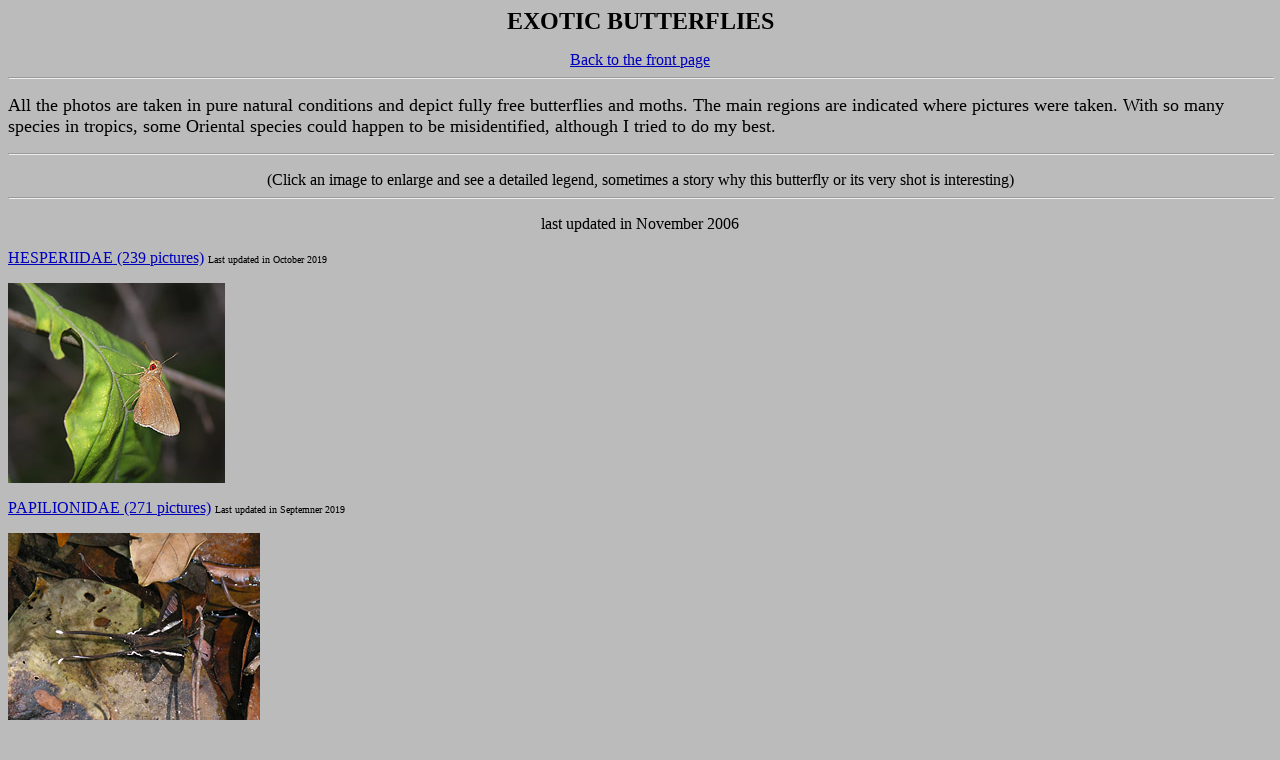

--- FILE ---
content_type: text/html
request_url: http://pisum.icgbio.ru/kosterin/exotic/exotic.htm
body_size: 7740
content:
<!DOCTYPE HTML PUBLIC "-//W3C//DTD HTML 3.2//EN">
<HTML>
<HEAD>
   <TITLE>Exotic butterdflies photographed by O. Kosterin</TITLE>
   <META NAME="DESCRIPTION" CONTENT="Exotic butterdflies photographed by O. Kosterin">
   <META NAME="KEYWORDS" CONTENT="lepidoptera, butterflies, photography, photos, Siberia, Central Asia, Russia">
</HEAD>
<BODY TEXT="#000000" BGCOLOR="#BBBBBB" LINK="#0000BB" VLINK="#800080" ALINK="#FF0000">
<CENTER><P><B><FONT SIZE=+2>EXOTIC BUTTERFLIES</FONT></B></P></CENTER>

<CENTER><A HREF="../index.html">Back to the front page</A></CENTER>

<CENTER><HR WIDTH="100%"></P></CENTER>

<P><FONT SIZE=+1>All the photos are taken in pure natural conditions and depict fully free butterflies
and moths. The main regions are indicated where pictures were taken. 
With so many species in tropics, some Oriental species could happen to be misidentified, although I tried to
do my best.
</FONT>
<HR WIDTH="100%"></P>
<P><CENTER>(Click an image to enlarge and see a detailed legend, sometimes a story why this butterfly or its very shot is interesting)</CENTER>
<HR WIDTH="100%"></P>

<CENTER>last updated in November 2006</CENTER>


<P><A HREF="hesperiidae.htm">HESPERIIDAE  (239 pictures)</A> <FONT SIZE=-2>Last updated in October 2019</FONT><P><A HREF="hesperiidae.htm"><P><IMG SRC="hesperiidae/aria1.jpg" BORDER=0 HEIGHT=200 WIDTH=217></A></P>
<P>
<P><A HREF="papilionidae.htm">PAPILIONIDAE (271 pictures)</A> <FONT SIZE=-2>Last updated in Septemner 2019</FONT><P><A HREF="papilionidae.htm"><P><IMG SRC="papilionidae/lamproptera3a1.jpg" BORDER=0 HEIGHT=200 WIDTH=252></A></P>
<P>
<P>PIERIDAE
<BR>&nbsp;&nbsp;<A HREF="pierinae.htm">Pierinae (and Dismorphinae) (154 pictures)</A> <FONT SIZE=-2>Last updated in September</FONT><P><A HREF="pierinae.htm"><IMG SRC="pierinae/hyparete111.jpg" BORDER=0 HEIGHT=300 WIDTH=237></A>
<BR>
<BR>&nbsp;&nbsp;<A HREF="coliadinae.htm">Coliadinae (75 pictures)</A> <FONT SIZE=-2>Last updated in September2019</FONT><P><A HREF="coliadinae.htm"><IMG SRC="coliadinae/hecabe21.jpg" BORDER=0 HEIGHT=200 WIDTH=217></A> 
<P>
<P>
<P>
<P>LYCAENIDAE
<BR>&nbsp;&nbsp;<A HREF="theclinae.htm">Theclinae (231 pictures)</A> <FONT SIZE=-2>Last updated in November 2019 </FONT><P><A HREF="theclinae.htm"><IMG SRC="theclinae/narathura21.jpg" BORDER=0 HEIGHT=200 WIDTH=289></A>
<BR>
<BR>&nbsp;&nbsp;<A HREF="polyommatinae.htm">Polyommatinae (163 pictures)</A> <FONT SIZE=-2>Last updated in October 2019</FONT><P><A HREF="polyommatinae.htm"><IMG SRC="polyommatinae/zizeera_karsandra21.jpg" BORDER=0 HEIGHT=200 WIDTH=206></A> 
<BR>
<BR>&nbsp;&nbsp;<A HREF="riodininae.htm">Riodininae (41 pictures)</A> <FONT SIZE=-2>Last updated in October 2019</FONT><P><A HREF="riodininae.htm"><P><IMG SRC="riodininae/zemeros31.jpg" BORDER=0 HEIGHT=200 WIDTH=267></A>
<BR>
<BR>&nbsp;&nbsp;<A HREF="lycaenidae.htm">Curetinae, Miletinae, Porittinae, Lyaeninae (26 pictures)</A> <FONT SIZE=-2>Last updated in October 2019</FONT><P><A HREF="lycaenidae.htm"><P><IMG SRC="lycaenidae/miletus1.jpg" BORDER=0 HEIGHT=200 WIDTH=217></A></P>
<P>
<P>
<P>
<P>
<P>NYMPHALIDAE 
<BR>&nbsp;&nbsp;<A HREF="lybitheinae.htm">Lybitheinae (5 pictures)</A> <FONT SIZE=-2>Last updated in January 2019</FONT><P><A HREF="lybitheinae/lybithea_celtis.htm"><IMG SRC="lybitheinae/lybithea_celtis1.jpg" BORDER=0 HEIGHT=200 WIDTH=211></A>
<BR>
<BR>&nbsp;&nbsp;<A HREF="danainae.htm">Danainae (191 pictures)</A> <FONT SIZE=-2>Last updated in December 2019</FONT><P><A HREF="danainae.htm"><IMG SRC="danainae/ideopsis71.jpg" BORDER=0 HEIGHT=200 WIDTH=267></A>
<BR>
<BR>&nbsp;&nbsp;<A HREF="limenitinae.htm">Limenitinae (183 pictures)</A> <FONT SIZE=-2>Last updated in October 2019</FONT><P><A HREF="limenitinae.htm"><IMG SRC="limenitinae/clinia21.jpg" BORDER=0 HEIGHT=200 WIDTH=236></A>
<BR>
<BR>&nbsp;&nbsp;<A HREF="apaturinae.htm">Apaturinae (6 pictures of one species)</A> <FONT SIZE=-2>Last updated in October 2019</FONT><P><A HREF="apaturinae.htm"><IMG SRC="apaturinae/euripus_nyctelius1.jpg" BORDER=0 HEIGHT=200 WIDTH=217></A>
<BR>
<BR>&nbsp;&nbsp;<A HREF="charaxinae.htm">Charaxinae (51 pictures)</A> <FONT SIZE=-2>Last updated in September 2019</FONT><P><A HREF="charaxinae.htm"><IMG SRC="charaxinae/bernadus31.jpg" BORDER=0 HEIGHT=200 WIDTH=249></A>
<BR>
<BR>&nbsp;&nbsp;<A HREF="acraeinae.htm">Acraeinae (17 pictures)</A> <FONT SIZE=-2>Last updated in January 2019</FONT><P><A HREF="acraeinae.htm"><IMG SRC="acraeinae/violae41.jpg" BORDER=0 HEIGHT=200 WIDTH=241></A> 
<BR>
<BR>&nbsp;&nbsp;<A HREF="argynniinae.htm">Heliconiinae (97 pictures)</A> <FONT SIZE=-2>Last updated in September 2019</FONT><P><A HREF="argynniinae.htm"><IMG SRC="argynniinae/argyreus21.jpg" BORDER=0 HEIGHT=200 WIDTH=256></A>
<BR>
<BR>&nbsp;&nbsp;<A HREF="cyrestinae.htm">Cyrestinae (26 pictures)</A> <FONT SIZE=-2>Last updated in September 2019</FONT><P><A HREF="cyrestinae.htm"><IMG SRC="cyrestinae/chersonesia1.jpg" BORDER=0 HEIGHT=200 WIDTH=261></A>
<BR>
<BR>&nbsp;&nbsp;<A HREF="biblidinae.htm">Biblidinae (13 pictures)</A> <FONT SIZE=-2>Last updated in September 2019</FONT><P><A HREF="biblidinae.htm"><IMG SRC="biblidinae/ariadne21.jpg" BORDER=0 HEIGHT=200 WIDTH=272></A>
<BR>
<BR>&nbsp;&nbsp;<A HREF="nymphalinae.htm">Nymphalinae (160 pictures)</A> <FONT SIZE=-2>Last updated in December 2019</FONT><P><A HREF="nymphalinae.htm"><IMG SRC="nymphalinae/bolina1.jpg" BORDER=0 HEIGHT=200 WIDTH=261></A>
<BR>
<BR>&nbsp;&nbsp;<A HREF="amathusinae.htm">Amathusinae (20 pictures)</A> <FONT SIZE=-2>Last updated in September 2019</FONT><P><A HREF="amathusinae.htm"><IMG SRC="amathusinae/faunula1.jpg" BORDER=0 HEIGHT=200 WIDTH=208></A>
<BR>
<BR>&nbsp;&nbsp;<A HREF="satyrinae.htm">Satyrinae (163 pictures)</A> <FONT SIZE=-2>Last updated in September 2019</FONT><P><A HREF="satyrinae.htm"><IMG SRC="satyrinae/ypthima41.jpg" BORDER=0 HEIGHT=200 WIDTH=267></A>
<P>
<P>
<P><A HREF="moths.htm">MOTHS (50 pictures)</A> <FONT SIZE=-2>Last updated in Septrember 2010</FONT><P><A HREF="moths.htm"><P><P><IMG SRC="moths/spirama1.jpg" BORDER=0 HEIGHT=200 WIDTH=272></A></P>
<P>
<P>
<P><A HREF="cambodia.htm">CAMBODIAN BUTTERFLIES in a separate page (892 pictures)</A> <FONT SIZE=-2>Last updated in December 2019</FONT><P><A HREF="cambodia.htm"><P><P><IMG SRC="nymphalinae/hiertacam1.jpg" BORDER=0 HEIGHT=200 WIDTH=232></A></P>
<P>
<P>
<P><A HREF="ethiopia.htm">ETHIOPIAN BUTTERFLIES in a separate page (63 pictures)</A> <FONT SIZE=-2>Last updated in November 2013</FONT><P><A HREF="ethiopia.htm"><P><P><IMG SRC="pierinae/colotis_danae1.jpg" BORDER=0 HEIGHT=200 WIDTH=215></A></P>
<P>
<P>
<P><A HREF="iran.htm">IRANIAN BUTTERFLIES in a separate page (86 pictures)</A> <FONT SIZE=-2>Last updated in January 2019</FONT><P><A HREF="iran.htm"><P><P><IMG SRC="satyrinae/pseudochazara_telephassa1.jpg" BORDER=0 HEIGHT=200 WIDTH=228></A></P>
<P>
<P><B>PUBLICATIONS</B>
<P>
<P><A HREF="../pdf/kosterin_2019_butterflies.pdf">Kosterin, O.E. 2019. Occasional photographic records of butterflies 
(Lepidoptera, Papilionoidea) in Cambodia. 1. The coastal Cardamom foothills 
(SW Cambodia), 2010-2018. // Acta Biologica Sibirica, Vol. 5, Issue 1, p. 84-105.</A>
<P>
<P><A HREF="../pdf/kosterin_2019_butterflies_2.pdf">Kosterin, O.E. 2019. Occasional photographic records of butterflies (Lepidoptera, 
Papilionoidea) in Cambodia. 2. Ratanakiri and Mondulkiri Provinces of Eastern Cambodia, 
2013-2018. // Acta Biologica Sibirica, Vol. 5, Issue 4, p. 21-37.</P>

<P>
<P>
<CENTER><A HREF="mailto:kosterin@bionet.nsc.ru">Send me a message</A></CENTER>

<CENTER><A HREF="../lepido.htm">Back to the Lepidoptera page</A></CENTER>
<CENTER><A HREF="../index.html">Back to the front page</A></CENTER>
</BODY>
</HTML> 